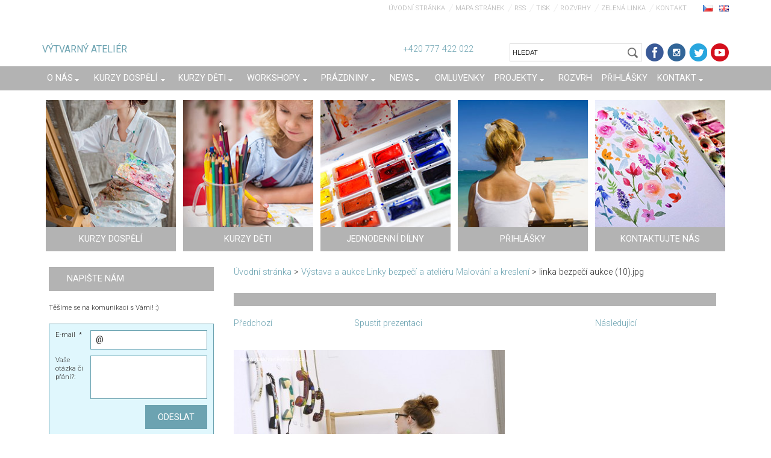

--- FILE ---
content_type: text/html; charset=UTF-8
request_url: https://www.malovanikresleni.cz/album/vystava-a-aukce-linky-bezpeci-a-atelieru-malovani-a-kresleni/linka-bezpeci-aukce-10-jpg/
body_size: 11130
content:
<!DOCTYPE html>
<!--[if IE 8]><html class="lt-ie10 lt-ie9 no-js" lang="cs"> <![endif]-->
<!--[if IE 9]><html class="lt-ie10 no-js" lang="cs"> <![endif]-->
<!--[if gt IE 9]><!-->
<html lang="cs" class="no-js">
<!--<![endif]-->
    <head>
        <base href="https://www.malovanikresleni.cz/">
  <meta charset="utf-8">
  <meta name="description" content="">
  <meta name="keywords" content="">
  <meta name="generator" content="Webnode">
  <meta name="apple-mobile-web-app-capable" content="yes">
  <meta name="apple-mobile-web-app-status-bar-style" content="black">
  <meta name="format-detection" content="telephone=no">
    <link rel="shortcut icon" href="https://179d1dc45e.clvaw-cdnwnd.com/b8d42a04f8db96cddb9d553258292306/200231660-a9a86aaa32/malovanikresleni.ico">
<link rel="canonical" href="https://www.malovanikresleni.cz/album/vystava-a-aukce-linky-bezpeci-a-atelieru-malovani-a-kresleni/linka-bezpeci-aukce-10-jpg/">
<script type="text/javascript">(function(i,s,o,g,r,a,m){i['GoogleAnalyticsObject']=r;i[r]=i[r]||function(){
			(i[r].q=i[r].q||[]).push(arguments)},i[r].l=1*new Date();a=s.createElement(o),
			m=s.getElementsByTagName(o)[0];a.async=1;a.src=g;m.parentNode.insertBefore(a,m)
			})(window,document,'script','//www.google-analytics.com/analytics.js','ga');ga('create', 'UA-797705-6', 'auto',{"name":"wnd_header"});ga('wnd_header.set', 'dimension1', 'W1');ga('wnd_header.set', 'anonymizeIp', true);ga('wnd_header.send', 'pageview');var _gaq = _gaq || [];
				  (function() {
					var ga = document.createElement('script'); ga.type = 'text/javascript'; ga.async = true;
					ga.src = ('https:' == location.protocol ? 'https://ssl' : 'https://www') + '.google-analytics.com/ga.js';
					var s = document.getElementsByTagName('script')[0]; s.parentNode.insertBefore(ga, s);
				  })(); _gaq.push(['_setAccount', 'UA-117087104-1']);_gaq.push(['_trackPageview']);_gaq.push(['_gat._anonymizeIp']);var pageTrackerAllTrackEvent=function(category,action,opt_label,opt_value){ga('send', 'event', category, action, opt_label, opt_value)};</script>
  <link rel="alternate" type="application/rss+xml" href="https://malovanikresleni.cz/rss/all.xml" title="">
<!--[if lte IE 9]><style type="text/css">.cke_skin_webnode iframe {vertical-align: baseline !important;}</style><![endif]-->
        <meta http-equiv="X-UA-Compatible" content="IE=edge" />
        <title>linka bezpečí aukce (10).jpg :: Umělecký ateliér</title>
        <meta name="viewport" content="width=device-width" />
        <meta http-equiv="Cache-control" content="public">         
        <link rel="stylesheet" href="/css/style.css" />
        <link rel="stylesheet" href="/css/light_blue.css" />
        
        <!-- FB overeni domeny 06/21 -->
        <meta name="facebook-domain-verification" content="68vzw3pt9lrstc9ax11557pm3rli7d" />
        <!-- End FB overeni domeny 06/21 -->
        
<!-- Google Tag Manager -->
<script>(function(w,d,s,l,i){w[l]=w[l]||[];w[l].push({'gtm.start':
new Date().getTime(),event:'gtm.js'});var f=d.getElementsByTagName(s)[0],
j=d.createElement(s),dl=l!='dataLayer'?'&l='+l:'';j.async=true;j.src=
'https://www.googletagmanager.com/gtm.js?id='+i+dl;f.parentNode.insertBefore(j,f);
})(window,document,'script','dataLayer','GTM-TLNCH74');</script>
<!-- End Google Tag Manager -->

        
        <script type="text/javascript" src="/js/functions.js">
        </script>
                            
        <script type="text/javascript">
            /* <![CDATA[ */
            var wnTplSettings = {};
            wnTplSettings.photogallerySlideshowStop  = 'Pozastavit prezentaci';
            wnTplSettings.photogallerySlideshowStart = 'Spustit prezentaci';
            wnTplSettings.faqShowAnswer = 'Zobrazit celou odpověď.';
            wnTplSettings.faqHideAnswer = 'Skrýt odpověď.';
            wnTplSettings.menuLabel = 'Menu';
            /* ]]> */
        </script>
        <script src="/js/main.js"></script>
            
    
				<script type="text/javascript">
				/* <![CDATA[ */
					
					if (typeof(RS_CFG) == 'undefined') RS_CFG = new Array();
					RS_CFG['staticServers'] = new Array('https://d11bh4d8fhuq47.cloudfront.net/');
					RS_CFG['skinServers'] = new Array('https://d11bh4d8fhuq47.cloudfront.net/');
					RS_CFG['filesPath'] = 'https://www.malovanikresleni.cz/_files/';
					RS_CFG['filesAWSS3Path'] = 'https://179d1dc45e.clvaw-cdnwnd.com/b8d42a04f8db96cddb9d553258292306/';
					RS_CFG['lbClose'] = 'Zavřít';
					RS_CFG['skin'] = 'default';
					if (!RS_CFG['labels']) RS_CFG['labels'] = new Array();
					RS_CFG['systemName'] = 'Webnode';
						
					RS_CFG['responsiveLayout'] = 1;
					RS_CFG['mobileDevice'] = 0;
					RS_CFG['labels']['copyPasteSource'] = 'Více zde:';
					
				/* ]]> */
				</script><script type="text/javascript" src="https://d11bh4d8fhuq47.cloudfront.net/_system/client/js/compressed/frontend.package.1-3-108.js?ph=179d1dc45e"></script><style type="text/css"></style></head>
    <body>
<!-- Google Tag Manager (noscript) -->
<noscript><iframe src="https://www.googletagmanager.com/ns.html?id=GTM-TLNCH74"
height="0" width="0" style="display:none;visibility:hidden"></iframe></noscript>
<!-- End Google Tag Manager (noscript) -->


        <div id="wrapper" class="WIDE LIGHT BLUE">



<!-- TOP -->
<div id="top"> 
    <div id="topContent" class="clearfix">    
    
    <!-- LOGO IMG    
    <a href="home/" title="HOME" class="logo"><img src="../img/logo.png" alt="logo" class="logo_img"></a> 
     -->
    
    <a href="home/" title="HOME" class="logo">
    <p>VÝTVARNÝ ATELIÉR</p></a> 
    
    <!-- MOTTO       
    <p class="motto"
    style="position: absolute;
    top: 50px;
    left: 0;
    color: #6CA3B1;">S námi se naučí malovat každý</p>
    -->
    
    
    <p class="kontakty">+420 777 422 022 <!-- (po – pá 9:00 – 18:00)  --></p>
    <a href="https://www.youtube.com/channel/UCYkF-9Bg1Go8yxntdGOAmnA/" title="youtube" class="youtube" target="_blank"></a>        
    <a href="https://twitter.com/AtelierMalovani/" title="twitter" class="twitter" target="_blank"></a>   
    <a href="https://www.instagram.com/malovanikresleni/" title="Instagram" class="instagram" target="_blank"></a>       
    <a href="https://www.facebook.com/kurzymalovani" title="FB" class="fb" target="_blank"></a> 
    
           
        <div class="vyhledavani">

		<form action="/search/" method="get" id="fulltextSearch">
		
		    <label for="fulltextSearchText" class="hidden">
        Vyhledávání</label>
      	<input type="text" id="fulltextSearchText" name="text" value="HLEDAT">
        <input class="submit" id="fulltextSearchButton"  
                type="image" src="/img/search_button.gif" 
                alt="Hledat" />

		</form>

		    </div>

		 
                           
      <div id="header_link">         
                   <div class="lang">  
                       <div id="languageSelect">
                            <div id="languageSelectBody">
                                <div id="languageFlags">
                                    <a href="https://www.malovanikresleni.cz/home/" title="Čeština" style="background-image: url(https://d11bh4d8fhuq47.cloudfront.net/img/flags/cz.png?ph=179d1dc45e);"></a>
                                    <a href="https://www.malovanikresleni.cz/en/" title="English" style="background-image: url(https://d11bh4d8fhuq47.cloudfront.net/img/flags/en.png?ph=179d1dc45e);"></a>
                                </div>
                            </div>
                       </div>         
                   </div>
            <ul class="link">                             
            <li class="homepage"><a href="home/" 
            title="Přejít na úvodní stránku.">
            Úvodní stránka</a></li>            
            <li class="sitemap"><a href="/sitemap/" 
            title="Přejít na mapu stránek.">
            Mapa stránek</a></li>
            <li class="rss"><a href="/rss/" 
            title="RSS kanály">RSS            </a></li>
            <li class="print"><a href="#" onclick="window.print(); return false;" 
            title="Vytisknout stránku">Tisk            </a></li>
            <li><a href="/rozvrh-atelier/">Rozvrhy</a></li>      
            <li><a href="/napiste-nam/zelena-linka/">Zelená linka</a></li>       
            <li><a href="/napiste-nam/">Kontakt</a></li>          
            </ul>
      </div>
      <!-- / HEADER_LINK -->  
      
      </div><!-- / topContent -->
</div><!-- / TOP -->


            <!-- div id="headerNav" -->
            <div id="navMenu" class="clearfix">
                <div class="menuWrapper">
                    

    
	<ul class="menu">
	<li class="first">      
        <a href="/o-nas/"> <span>O nás</span> </a>
    
	<ul class="level1">
		<li class="first">      
        <a href="/zacatecnici/"> <span>Pro úplné začátečníky</span> </a>
    </li>
		<li>      
        <a href="/zkusebni-lekce/"> <span>Zkušební lekce</span> </a>
    </li>
		<li>      
        <a href="/jsme-nejlepsi/"> <span>Proč chodit právě k nám?</span> </a>
    </li>
		<li>      
        <a href="/lektori/"> <span>Lektoři</span> </a>
    </li>
		<li>      
        <a href="/extra-sluzby/"> <span>Extra služby</span> </a>
    </li>
		<li>      
        <a href="/vouchers/"> <span>Dárková poukázka - voucher</span> </a>
    </li>
		<li>      
        <a href="/extra-sluzby/obrazy-na-zakazku/"> <span>Obrazy na zakázku</span> </a>
    </li>
		<li class="last">      
        <a href="/teambuilding/"> <span>Teambuilding - firemní akce</span> </a>
    </li>
	</ul>
	</li>
	<li>      
        <a href="/sluzby/"> <span>Kurzy dospělí</span> </a>
    
	<ul class="level1">
		<li class="first">      
        <a href="/products/kurz-kresby-a-malby-pro-dospele/"> <span>Kurz kresby a malby</span> </a>
    </li>
		<li>      
        <a href="/products/kurz-olejomalby/"> <span>Kurz olejomalby</span> </a>
    </li>
		<li>      
        <a href="/products/kurz-figuralni-kresba/"> <span>Figurální kresba</span> </a>
    </li>
		<li>      
        <a href="/products/keramika/"> <span>Keramická dílna</span> </a>
    </li>
		<li>      
        <a href="/products/malovani-pro-seniory/"> <span>Malování pro seniory</span> </a>
    </li>
		<li>      
        <a href="/plener/"> <span>Malířské plenéry</span> </a>
    </li>
		<li>      
        <a href="/kurzy-prazdniny/"> <span>Prázdninové kurzy</span> </a>
    </li>
		<li>      
        <a href="/sluzby/kurz-krajinomalby-tomase-honze/"> <span>Kurz krajinomalby Tomáše Honze</span> </a>
    </li>
		<li class="last">      
        <a href="/sluzby/kurzy-dospeli/"> <span>a mnohé další!</span> </a>
    </li>
	</ul>
	</li>
	<li>      
        <a href="/sluzby/kurz-malovani-pro-deti/"> <span>Kurzy děti</span> </a>
    
	<ul class="level1">
		<li class="first">      
        <a href="/products/kurz-kresby-a-malby-pro-deti/"> <span>Kurz kresby a malby pro děti</span> </a>
    </li>
		<li>      
        <a href="/products/kresba-malba-mladez/"> <span>Kurz kresby a malby pro mládež</span> </a>
    </li>
		<li>      
        <a href="/talentove-zkousky/"> <span>Příprava na talentové zkoušky</span> </a>
    </li>
		<li>      
        <a href="/products/kurz-keramicka-dilna-pro-deti/"> <span>Keramický kroužek</span> </a>
    </li>
		<li>      
        <a href="/products/kurz-komiksu-a-ilustrace-pro-deti/"> <span>Kurz komiks a ilustrace</span> </a>
    </li>
		<li>      
        <a href="/sluzby/kurz-malovani-pro-deti/narozeninova-oslava/"> <span>Narozeninová oslava </span> </a>
    </li>
		<li>      
        <a href="/letni-tabory/"> <span>Výtvarné tábory</span> </a>
    
		<ul class="level2">
			<li class="first last">      
        <a href="/letni-tabory/prazdninovy-plener-pro-mladez-kreslime-a-skicujeme-pamatky/"> <span> Prázdninový plenér pro mládež Kreslíme a skicujeme památky </span> </a>
    </li>
		</ul>
		</li>
		<li class="last">      
        <a href="/krouzky/"> <span>a mnohé další!</span> </a>
    </li>
	</ul>
	</li>
	<li>      
        <a href="/rozvrhy-atelieru/workshopy-a-plenery/"> <span>Workshopy</span> </a>
    
	<ul class="level1">
		<li class="first">      
        <a href="/products/prvni-krucek-do-sveta-barev-pro-uplne-zacatecniky/"> <span>První krůček do světa barev</span> </a>
    </li>
		<li>      
        <a href="/products/jak-namalovat-obraz/"> <span>Kurz akrylu</span> </a>
    </li>
		<li>      
        <a href="/products/kurz-malba-akvarelem/"> <span>Kurz akvarelu</span> </a>
    </li>
		<li>      
        <a href="/products/kurz-olejomalby-pro-zacatecniky/"> <span>Kurz olejomalby</span> </a>
    </li>
		<li>      
        <a href="/products/portret-kresleni/"> <span>Portrét</span> </a>
    </li>
		<li>      
        <a href="/products/kurz-kaligrafie/"> <span>Kaligrafie</span> </a>
    </li>
		<li>      
        <a href="/products/malba-na-hedvabi/"> <span>Malování na hedvábí</span> </a>
    </li>
		<li>      
        <a href="/products/kurz-kresby-a-malby-pastelem/"> <span>Umělecký pastel</span> </a>
    </li>
		<li class="last">      
        <a href="/rozvrhy-atelieru/workshopy-a-plenery/workshop/"> <span>a mnohé další!</span> </a>
    </li>
	</ul>
	</li>
	<li>      
        <a href="/prazdniny/"> <span>Prázdniny</span> </a>
    
	<ul class="level1">
		<li class="first">      
        <a href="/prazdniny/primestske-tabory/"> <span>Příměstské tábory</span> </a>
    </li>
		<li>      
        <a href="/prazdniny/letni-kurzy-dospeli/"> <span>Letní kurzy dospělí</span> </a>
    </li>
		<li class="last">      
        <a href="/prazdniny/pripravky-na-talentovky-mladez/"> <span>Přípravky na talentovky - mládež</span> </a>
    </li>
	</ul>
	</li>
	<li>      
        <a href="/aktuality/"> <span>News</span> </a>
    
	<ul class="level1">
		<li class="first">      
        <a href="/blog/"> <span>Blog</span> </a>
    </li>
		<li>      
        <a href="/navody/"> <span>Návody aneb jak na to?</span> </a>
    </li>
		<li class="last">      
        <a href="/poradna/"> <span>Poradna - ptejte se nás!</span> </a>
    </li>
	</ul>
	</li>
	<li>      
        <a href="/omluvenky/"> <span>Omluvenky</span> </a>
    </li>
	<li>      
        <a href="/projekty/"> <span>Projekty</span> </a>
    
	<ul class="level1">
		<li class="first">      
        <a href="/projekty/vytvarny-atelier/"> <span>Výtvarný ateliér</span> </a>
    </li>
		<li>      
        <a href="/centrum-amudarja/"> <span>Centrum Amudarja</span> </a>
    </li>
		<li>      
        <a href="/projekty/nova-galerie/"> <span>Nová galerie</span> </a>
    </li>
		<li>      
        <a href="/andelska/"> <span>Mateřská školka Andělská</span> </a>
    </li>
		<li class="last">      
        <a href="/adaptace/"> <span>Škola hrou</span> </a>
    </li>
	</ul>
	</li>
	<li>      
        <a href="/rozvrh-atelier/"> <span>Rozvrh</span> </a>
    </li>
	<li>      
        <a href="/prihlasky-a-cenik/"> <span>Přihlášky</span> </a>
    </li>
	<li class="last">      
        <a href="/napiste-nam/"> <span>Kontakt</span> </a>
    
	<ul class="level1">
		<li class="first last">      
        <a href="/napiste-nam/zelena-linka/"> <span>Zelená linka</span> </a>
    </li>
	</ul>
	</li>
</ul>
    <div class="clearfix"><!-- / --></div>
				
                </div>
            </div>
            <!-- div id="headerNav" -->



            <!-- div id="header" -->
            <div id="header"></div>
            <!-- div id="header" -->
            
            
   <!-- div id="main" -->
   <div id="main" role="main">

        <!-- div id="mainContent" -->
        <div id="mainContent" class="clearfix homepage" >


             <div class="okna-top clearfix">
                      <a href="/sluzby/" title="KURZY DOSPĚLÍ">
                      <span class="span_okno"><span class="span_okno_text">
                      Splňte si svůj sen 
                      a pusťte se
                      do malování! </span><span class="span_okno_header"><span>KURZY DOSPĚLÍ</span></span></span><img alt="" src="img/okna/okno-top-1.jpg"></a>
                      
                      <a href="/sluzby/kurz-malovani-pro-deti/" title="KURZY DĚTI">
                      <span class="span_okno"><span class="span_okno_text">
                      První krůčky do
                      světa výtvarného umění
                      v profesionálně vedených
                      kroužcích</span><span class="span_okno_header"><span>KURZY DĚTI</span></span></span><img alt="" src="img/okna/okno-top-2.jpg"></a>
                      
                      <a href="/vytvarne-krouzky/" title="JEDNODENNÍ DÍLNY">
                      <span class="span_okno"><span class="span_okno_text">
                      Pusťte se do
                      radostného tvoření</span><span class="span_okno_header"><span>JEDNODENNÍ DÍLNY</span></span></span><img alt="" src="img/okna/okno-top-3.jpg"></a>                       


                     <!--       
                      <a href="/news/online-kurzy/" title="ONLINE VÝUKA" class="koronavirus">
                      <span class="span_okno"><span class="span_okno_text">
                      Online kurzy kreslení, dějin umění a talentové zkoušky. Připravili jsme kurzy, které můžete studovat online formou.</span><span class="span_okno_header"><span>ONLINE VÝUKA</span></span></span><img alt="" src="img/okna/okno-top-4.jpg"></a>                       
                       
                       -->
                       <!-- 
                      <a href="/spolutozvladneme/" title="ONLINE VÝUKA" class="koronavirus">
                      <span class="span_okno"><span class="span_okno_text">
                      Spolu to zvládneme! Online lekce ateliéru Malování a kreslení - formou videa.</span><span class="span_okno_header"><span>ONLINE VÝUKA</span></span></span><img alt="" src="img/okna/okno-top-4.jpg"></a>                       
                        -->
                      
                      
                  
                      <a href="/prihlasky-a-cenik/" title="PŘIHLÁŠKY">
                      <span class="span_okno"><span class="span_okno_text">
                      Rezervujte si místo 
                      včas, využijte možnost 
                      zkušební hodiny zdarma!</span><span class="span_okno_header"><span>PŘIHLÁŠKY</span></span></span><img alt="" src="img/okna/okno-top-4.jpg"></a>   
                      
                       
                       
                       
                         
                      <a href="/napiste-nam/" title="KONTAKTUJTE NÁS">
                      <span class="span_okno"><span class="span_okno_text">
                      Napište nám
                      nebo zavolejte, 
                      rádi Vám s výběrem
                      vhodného kurzu poradíme</span><span class="span_okno_header"><span>KONTAKTUJTE NÁS</span></span></span><img alt="" src="img/okna/okno-top-5.jpg"></a>                       
            </div>



                    <div class="column75">
                        <div id="pageNavigator" class="rbcContentBlock">            <div id="navigator" class="widget widgetNavigator clearfix">             <a class="navFirstPage" href="/home/">Úvodní stránka</a>           <span> &gt; </span>             <a href="products/pomaluj-sluchatko/">Výstava a aukce Linky bezpečí a ateliéru Malování a kreslení</a>           <span> &gt; </span>             <span id="navCurrentPage">linka bezpečí aukce (10).jpg</span>             </div>      </div> 
                        <div class="column100">               
                               
		
    
    
      <div class="widget widgetPhotogalleryDetail clearfix">
      
          <div class="widgetTitle"> 
              <h1></h1>
          </div>   
                   
          <div class="widgetContent clearfix">
                
                <div class="wrapperContent clearfix">                         

                    <div class="wrapperNav">
            		        	<table>
                          
                           <tr>
                              <td class="before">
                                     	              
			<a class="prev" title="Předchozí" href="/album/vystava-a-aukce-linky-bezpeci-a-atelieru-malovani-a-kresleni/linka-bezpeci-aukce-9-jpg/" onclick="RubicusFrontendIns.showPhotogalleryImage(this.href);">Předchozí</a>
		
                              </td>
                              <td class="control">
            	                    <a id="slideshowControl" onclick="RubicusFrontendIns.startSlideshow(); return(false);" onmouseover="this.className='enableControl hover'" onmouseout="this.className='enableControl'" title="Spustit automatické procházení obrázků">
            	                        Spustit prezentaci
            	                    </a>
            	               
                                  <script type="text/javascript"> 
                                      if ( RubicusFrontendIns.isPhotogalleryAjaxMode() ) { 
                                          document.getElementById('slideshowControl').className = "enableControl"; 
                                      } 
                                  </script>
                              </td>
                              <td class="after">
                           	         
      <a class="next" title="Následující" href="/album/vystava-a-aukce-linky-bezpeci-a-atelieru-malovani-a-kresleni/linka-bezpeci-aukce-12-jpg/" onclick="RubicusFrontendIns.showPhotogalleryImage(this.href);">Následující</a>
		
                              </td>
                          </tr>
                          
                          </table>                     
                    </div>
                    
        						<div class="wrapperImage"> 
          						  <a href="/images/200736353-74446753dd-public/linka+bezpe%C4%8D%C3%AD+aukce+%2810%29.jpg?s3=1" onclick="return !window.open(this.href);" title="Odkaz se otevře do nového okna prohlížeče.">
                            <img src="https://179d1dc45e.clvaw-cdnwnd.com/b8d42a04f8db96cddb9d553258292306/system_preview_detail_200736353-74446753dd-public/linka bezpečí aukce (10).jpg" width="450" height="300" alt="" onload="RubicusFrontendIns.startSlideshowInterval();">
                        </a>                                           
                    </div>                                      
                    
                </div>
                  
                                                                          

                <div class="wrapperBacklink">
                      <a class="iconBack" href="products/pomaluj-sluchatko/">Zpět</a> 
                </div>                                   

          </div>     
    	
      </div>  
          
		    			 
		
			<script type="text/javascript">
			RubicusFrontendIns.setNextPhotogalleryImage('/album/vystava-a-aukce-linky-bezpeci-a-atelieru-malovani-a-kresleni/linka-bezpeci-aukce-12-jpg/');
			RubicusFrontendIns.setPreviousPhotogalleryImage('/album/vystava-a-aukce-linky-bezpeci-a-atelieru-malovani-a-kresleni/linka-bezpeci-aukce-9-jpg/');
			</script>
			                        </div>
                        <div class="column50 column50_left">
                                                    </div>
                        <div class="column50 column50_right">
                                                     
                                                     
                        </div>  
                    </div>
                       
                    <div class="column25">
                        

             <div class="widget widgetFormFormatter clearfix">
                 
                 <div class="widgetTitle">
                    
	<h2>Napište nám</h2>
          
                 </div>   
                
          		   <div class="widgetContent clearfix">                        
    						     <div class="box boxFormFormatter clearfix">
                         <span id="formErrorMark2085825602"><!-- --></span><p class="rbcFormDescription">Těšíme se na komunikaci s Vámi! :)</p>
                         <form id="FormCBM_597806" action="/album/vystava-a-aukce-linky-bezpeci-a-atelieru-malovani-a-kresleni/linka-bezpeci-aukce-10-jpg/" method="post"  >
       					

 






	<fieldset class="clearfix">									  
      
								
       <div class="wrapperInput wrapperInputTextInput clearfix">
            <label class=""  for="FormCBM_597806_form_email">
                <span>E-mail &nbsp;*</span>
            </label>
            <input id="FormCBM_597806_form_email" class="" type="email" name="form_email" value="@" required="required" maxlength="255">
       </div>
     			
 
				
       <div class="wrapperInput wrapperInputTextarea clearfix">
            <label class=""  for="FormCBM_597806_form_textarea">
                <span>Vaše otázka či přání?:</span>
            </label>
            <textarea id="FormCBM_597806_form_textarea" class="" name="form_textarea" cols="40" rows="10"></textarea>
       </div>
      
 <div class="invisible-recaptcha-wrapper recaptcha-wrapper">
			<input type="hidden" name="invisibleCaptchaIdentifier" value="1"/>
			<input type="hidden" name="send" value="FormCBM_597806"/>
		</div><script type="text/javascript">
			window.addEventListener('load',function (){
				var el= document.querySelectorAll("")[0];
				var form= el.form;
				var submit = form.querySelectorAll("[type=\"submit\"]")[0];
				
				grecaptcha.render(submit, {
					'sitekey' : '6LfLVbQUAAAAABrp1Y6nSHLLMMyHQgHsAJk9aHis',
					'callback' : function(){form.submit();}
				});
				
			});
		</script>
		<script src="https://www.google.com/recaptcha/api.js?hl=en&render=explicit"></script>
		
	    
       <div class="wrapperInput wrapperInputButton clearfix">
            <input type="submit" class="submit" value="Odeslat"> 
       </div>
 							
 <input type="hidden" id="FormCBM_597806_formData" name="formData" value="IdjzEIZ%2BaI0kt3qMdFeKtw0COjl2c7dhApbsYwnUyH3VcnJRYr6PmFDwrvCtWaeGua2RD5zKSm6lFZ1746FhgqfobYV2x2bT%2BB6eCoU4lqDZoNVqUNA0d2FC9xIvE%2BX2gl9KSeYmWV0PsN0HhZlX7yeBwufnOlKnhn59T35ohlGnh7s97ZecVMcF0Ruhi2Mc08kVYU0UZdR8rxzhmfPjFI9CA2t76I05GA7GAwqDRc0%3D"><input type="hidden" id="FormCBM_597806_customFormSubmit" name="customFormSubmit" value="1"><noscript><p>Zkopírujte prosím tento text: 4ead121e7dd6<input name="b5b7dcd5e911"></p></noscript><div id="rbcSystemFncFormCBM_597806" style="display: none;"></div><script type="text/javascript">var rbc_system_fnc = function(){var i = document.createElement('input');i.type = 'hidden';i.name = 'b5b7dcd5e911';i.value = '4ead121e7dd6';var e = document.getElementById('rbcSystemFncFormCBM_597806');e.appendChild(i);};rbc_system_fnc();</script>
  </fieldset>  
 

	
    			               </form>
                     </div>
                 </div>               
            </div>	
 

		<div class="widget widgetArticles clearfix">
                 
            <div class="widgetTitle">
                <h2>Aktuality</h2>
            </div>
                 
          	<div class="widgetContent clearfix">

                <div class="bxSlider">

    

		<div class="box boxArticles articles-1 clearfix">
                    
			<div class="boxTitle">
				<h3><a href="/news/vernisaz-tichy-rozhovor-nova-galerie-balbinova-26/">Vernisáž Tichý rozhovor - Nová galerie, Balbínova 26</a></h3>
			</div>

			<div class="boxContent">                             
				<div class="wrapperDate">
					15.01.2026 18:00
				</div>

				<div class="wrapperText">
					
				</div>
			</div>
	   </div>   
                    
    

		<div class="box boxArticles articles-0 clearfix">
                    
			<div class="boxTitle">
				<h3><a href="/news/tipy-na-originalni-vanocni-darky/">TIPY  na originální vánoční dárky!</a></h3>
			</div>

			<div class="boxContent">                             
				<div class="wrapperDate">
					21.12.2025 19:00
				</div>

				<div class="wrapperText">
					
				</div>
			</div>
	   </div>   
                    
    

            <div class="delimiter clearfix"></div>

    

		<div class="box boxArticles articles-1 clearfix">
                    
			<div class="boxTitle">
				<h3><a href="/news/vanocni-vecirek-v-nove-galerii1/">Vánoční večírek v Nové galerii</a></h3>
			</div>

			<div class="boxContent">                             
				<div class="wrapperDate">
					12.12.2025 18:00
				</div>

				<div class="wrapperText">
					
				</div>
			</div>
	   </div>   
                    
    

		<div class="box boxArticles articles-0 clearfix">
                    
			<div class="boxTitle">
				<h3><a href="/news/nabidka-workshopu-na-letni-semestr-2026/">NABÍDKA WORKSHOPŮ NA LETNÍ SEMESTR 2026!</a></h3>
			</div>

			<div class="boxContent">                             
				<div class="wrapperDate">
					19.11.2025 10:28
				</div>

				<div class="wrapperText">
					
				</div>
			</div>
	   </div>   
                    
    

            <div class="delimiter clearfix"></div>

    

		<div class="box boxArticles articles-1 clearfix">
                    
			<div class="boxTitle">
				<h3><a href="/news/prijmete-srdecne-pozvani-na-vystavu-ritual-od-samanismu-po-socialni-tiky1/">Přijměte srdečné pozvání na výstavu - Rituál (od šamanismu po sociální &quot;tiky&quot;)</a></h3>
			</div>

			<div class="boxContent">                             
				<div class="wrapperDate">
					14.10.2025 10:01
				</div>

				<div class="wrapperText">
					
				</div>
			</div>
	   </div>   
                    
    

		<div class="box boxArticles articles-0 clearfix">
                    
			<div class="boxTitle">
				<h3><a href="/news/prijmete-srdecne-pozvani-na-vystavu-vedle-tebe-krystof-strejc/">Přijměte srdečné pozvání na výstavu Vedle Tebe - Kryštof Strejc</a></h3>
			</div>

			<div class="boxContent">                             
				<div class="wrapperDate">
					14.09.2025 20:39
				</div>

				<div class="wrapperText">
					
				</div>
			</div>
	   </div>   
                    
    

            <div class="delimiter clearfix"></div>

    

				</div>
                     
                

                

                <div class="clearfix"><!-- / --></div>

                
<div  class="paging">


<span  class="selected"><span class="pageText">1</span></span>
<span class="separator"><span class="separatorText">|</span></span>
<a href="/album/vystava-a-aukce-linky-bezpeci-a-atelieru-malovani-a-kresleni/linka-bezpeci-aukce-10-jpg/newscbm_226208/6/"><span class="pageText">2</span></a>
<span class="separator"><span class="separatorText">|</span></span>
<a href="/album/vystava-a-aukce-linky-bezpeci-a-atelieru-malovani-a-kresleni/linka-bezpeci-aukce-10-jpg/newscbm_226208/12/"><span class="pageText">3</span></a>
<span class="separator"><span class="separatorText">|</span></span>
<a href="/album/vystava-a-aukce-linky-bezpeci-a-atelieru-malovani-a-kresleni/linka-bezpeci-aukce-10-jpg/newscbm_226208/18/"><span class="pageText">4</span></a>
<span class="separator"><span class="separatorText">|</span></span>
<a href="/album/vystava-a-aukce-linky-bezpeci-a-atelieru-malovani-a-kresleni/linka-bezpeci-aukce-10-jpg/newscbm_226208/24/"><span class="pageText">5</span></a>
<a href="/album/vystava-a-aukce-linky-bezpeci-a-atelieru-malovani-a-kresleni/linka-bezpeci-aukce-10-jpg/newscbm_226208/6/" class="right" title="Přejít na následující stránku." rel="next"><span class="rightText">&gt;</span></a>
<a href="/album/vystava-a-aukce-linky-bezpeci-a-atelieru-malovani-a-kresleni/linka-bezpeci-aukce-10-jpg/newscbm_226208/294/" class="rightEnd" title="Přejít na poslední stránku."><span class="rightEndText">&gt;&gt;</span></a></div>
                                  
            </div>

        </div>

    <div class="rbcWidgetArea" style="text-align: center;"><style>.grecaptcha-badge {     left:0px !important;     bottom:0px !important; }</style></div>                      
                                              
                        			 
                    </div>                  
                                   
        </div><!-- div id="mainContent" -->
    </div><!-- div id="main" -->



            <!-- div id="footerCover" -->
            <div id="footerCover">                
                <!-- div id="footerMain" -->
                <div id="footerMain">
                    <!-- div id="footerMainContent" -->
                    <div id="footerMainContent" class="footerColumns clearfix">

                        <div class="column100 footerColumn0">
                         
       <div class="widget widgetWysiwyg clearfix">     
		<h2 class="color-dark"><a href="/podminky/">STANOVY SPOLKU, PODMÍNKY ÚČASTI NA AKCÍCH A OCHRANA OSOBNÍCH ÚDAJŮ</a></h2>
   
        </div>
		 
       <div class="widget widgetWysiwyg clearfix">     
		<div class="footer-modroblok">
	<div class="float4">
		<ul>
			<li><a href="https://www.malovanikresleni.cz/products/kurz-akvarelu-semestralni-kurz/">AKVAREL</a></li>
			<li><a href="https://www.malovanikresleni.cz/products/beaux-arts/">BEAUX ARTS</a></li>
			<li><a href="https://www.malovanikresleni.cz/products/drawing-painting-in-english/">DRAWING PAINTING</a></li>
			<li><a href="https://www.malovanikresleni.cz/products/kurz-figuralni-kresba/">FIGURÁLNÍ KRESBA</a></li>
			<li><a href="https://www.malovanikresleni.cz/products/kurz-graficka-dilna/">GRAFICKÁ DÍLN</a><a href="products/kurz-graficka-dilna/">A</a></li>
		</ul>
	</div>
	<div class="float4">
		<ul>
			<li><a href="https://www.malovanikresleni.cz/products/kurz-kresby-a-malby-pro-pokrocile/">KRESBA A MALBA POKROČILÍ</a></li>
			<li><a href="https://www.malovanikresleni.cz/products/malovani-pro-seniory/">KRESBA A MALBA PRO SENIOR</a><a href="products/malovani-pro-seniory/">Y</a></li>
			<li><a href="https://www.malovanikresleni.cz/products/atelier-jirky-housky-olejomalba/">OLEJOMALBA</a></li>
			<li><a href="products/keramika/">KERAMICKÁ DÍLNA</a></li>
			<li><a href="products/kurz-figuralni-kresba/">FIGURÁLNÍ KRESBA A MALBA</a></li>
		</ul>
	</div>
	<div class="float4">
		<ul>
			<li><a href="https://www.malovanikresleni.cz/products/pripravny-kurz-architektura/">PŘÍPRAVNÝ KURZ ARCHITEKTURA</a></li>
			<li><a href="https://www.malovanikresleni.cz/products/priprava-na-talentove-zkousky/">PŘÍPRAVA NA TALENTOVKY VŠ</a></li>
			<li><a href="https://www.malovanikresleni.cz/products/drawing-and-painting-for-kids/">DRAWING PAINTING - CHILDREN</a></li>
			<li><a href="https://www.malovanikresleni.cz/products/kurz-keramicka-dilna-pro-deti/">KERAMICKÁ DÍLNA PRO DĚTI</a></li>
			<li><a href="https://www.malovanikresleni.cz/products/kurz-komiksu-a-ilustrace-pro-deti/">KOMIKS A ILUSTRACE PRO DĚTI</a></li>
		</ul>
	</div>
	<div class="float4">
		<ul>
			<li><a href="https://www.malovanikresleni.cz/products/kurz-kresby-a-malby-pro-deti/">KRESBA A MALBA PRO DĚTI</a></li>
			<li><a href="https://www.malovanikresleni.cz/products/kresba-malba-mladez/">KRESBA A MALBA PRO MLÁDEŽ</a></li>
			<li><a href="https://www.malovanikresleni.cz/products/priprava-prijimaci-zkousky/">PŘÍPRAVA NA TALENTOVKY SŠ</a></li>
			<li><a href="https://www.malovanikresleni.cz/products/socharsky-kurz/">SOCHAŘSKÁ DÍLNA</a></li>
			<li><a href="https://www.malovanikresleni.cz/products/malovani-maminek-deti/">TVOŘENÍ PRO RODIČE S DĚTMI</a></li>
		</ul>
	</div>
</div>
<p>&nbsp;</p>
   
        </div>
		

		<div class="widget widgetArticles clearfix">

			<div class="widgetTitle">
			   <h2>Workshops</h2>   	          
			</div>    

			<div class="widgetContent clearfix">
			   <p class="msgNotFound">V této rubrice nejsou žádné články.</p>
			</div>

	   </div>  
    
                                                    
                        </div>

                    </div>
                    <!-- div id="footerMainContent" -->
                </div>
                <!-- div id="footerMain" -->



                <!-- div id="footerText" -->
                <div id="footerText" class="clearfix">
                    <!-- div id="footerTextContent" -->
                    <div id="footerTextContent" class="clearfix">

                            <!-- div id="copyright" -->
                            <div id="copyright">
                                <span id="rbcFooterText" class="rbcNoStyleSpan">Malování kreslení, z. s. © 2022 Všechna práva vyhrazena</span>                            </div>
                            <!-- div id="copyright" -->

                            <!-- div id="signature" -->
                            <div id="signature">
                                <span class="rbcSignatureText"></span>                            </div>
                            <!-- div id="signature" -->
                    </div>
                    <!-- div id="footerTextContent" -->

                </div>
                <!-- div id="footerText" -->

            </div>
            <!-- div id="footerCover" -->





        </div>
        <!-- div id="wrapper" -->
        <div class="media"></div>


    <div id="rbcFooterHtml"></div><script type="text/javascript"></script><script type="text/javascript">var keenTrackerCmsTrackEvent=function(id){if(typeof _jsTracker=="undefined" || !_jsTracker){return false;};try{var name=_keenEvents[id];var keenEvent={user:{u:_keenData.u,p:_keenData.p,lc:_keenData.lc,t:_keenData.t},action:{identifier:id,name:name,category:'cms',platform:'WND1',version:'2.1.157'},browser:{url:location.href,ua:navigator.userAgent,referer_url:document.referrer,resolution:screen.width+'x'+screen.height,ip:'3.16.163.77'}};_jsTracker.jsonpSubmit('PROD',keenEvent,function(err,res){});}catch(err){console.log(err)};};</script></body>
</html> 